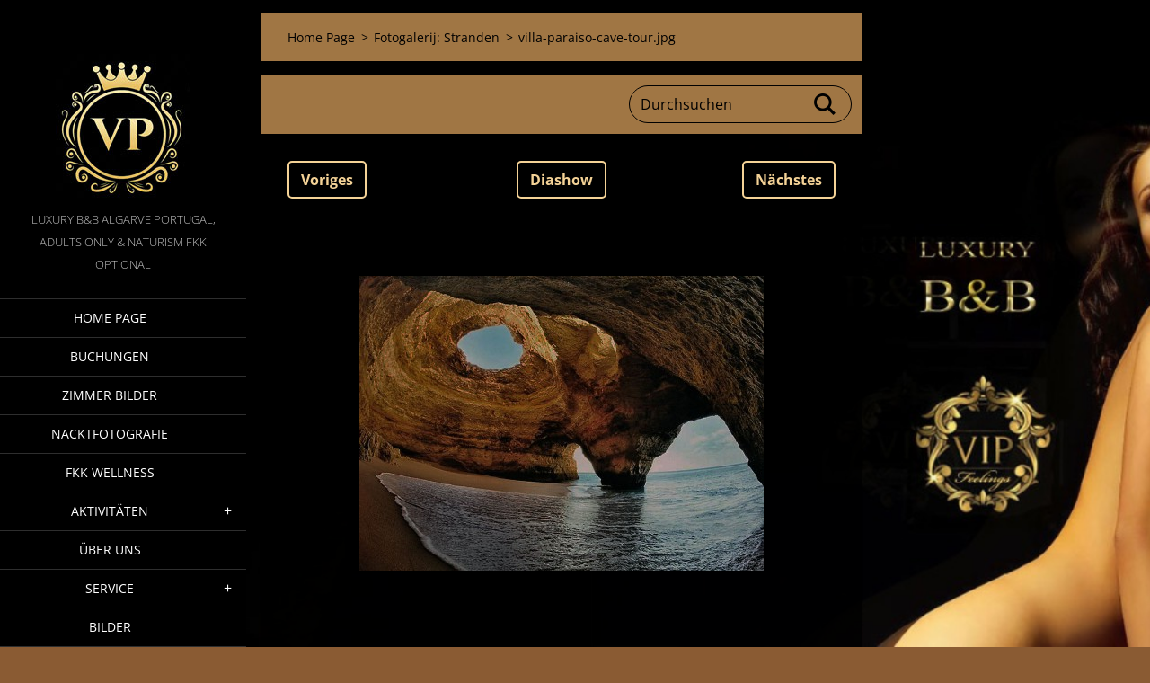

--- FILE ---
content_type: text/html; charset=UTF-8
request_url: https://www.villa-paraiso.com/album/de-fotogalerij-stranden/de-villa-paraiso-cave-tour-jpg/
body_size: 4522
content:
<!doctype html>
<!--[if IE 8]><html class="lt-ie10 lt-ie9 no-js" lang="de"> <![endif]-->
<!--[if IE 9]><html class="lt-ie10 no-js" lang="de"> <![endif]-->
<!--[if gt IE 9]><!-->
<html class="no-js" lang="de">
<!--<![endif]-->
	<head>
		<base href="https://www.villa-paraiso.com/">
  <meta charset="utf-8">
  <meta name="description" content="">
  <meta name="keywords" content="">
  <meta name="generator" content="Webnode">
  <meta name="apple-mobile-web-app-capable" content="yes">
  <meta name="apple-mobile-web-app-status-bar-style" content="black">
  <meta name="format-detection" content="telephone=no">
    <link rel="shortcut icon" href="https://bb7aa422d9.clvaw-cdnwnd.com/26a9926f6db9963558c0f1bd3cd187db/200015475-dd715dd718/favicon.ico (1).ico">
<link rel="canonical" href="https://www.villa-paraiso.com/album/de-fotogalerij-stranden/de-villa-paraiso-cave-tour-jpg/">
<script type="text/javascript">(function(i,s,o,g,r,a,m){i['GoogleAnalyticsObject']=r;i[r]=i[r]||function(){
			(i[r].q=i[r].q||[]).push(arguments)},i[r].l=1*new Date();a=s.createElement(o),
			m=s.getElementsByTagName(o)[0];a.async=1;a.src=g;m.parentNode.insertBefore(a,m)
			})(window,document,'script','//www.google-analytics.com/analytics.js','ga');ga('create', 'UA-797705-6', 'auto',{"name":"wnd_header"});ga('wnd_header.set', 'dimension1', 'W1');ga('wnd_header.set', 'anonymizeIp', true);ga('wnd_header.send', 'pageview');var pageTrackerAllTrackEvent=function(category,action,opt_label,opt_value){ga('send', 'event', category, action, opt_label, opt_value)};</script>
  <link rel="alternate" type="application/rss+xml" href="https://villa-paraiso.com/rss/all.xml" title="Bekijk alle artiekelen">
<!--[if lte IE 9]><style type="text/css">.cke_skin_webnode iframe {vertical-align: baseline !important;}</style><![endif]-->
		<meta http-equiv="X-UA-Compatible" content="IE=edge">
		<title>villa-paraiso-cave-tour.jpg :: Villa Paraiso </title>
		<meta name="viewport" content="width=device-width, initial-scale=1.0, maximum-scale=1.0, user-scalable=no">
		<link rel="stylesheet" href="https://d11bh4d8fhuq47.cloudfront.net/_system/skins/v18/50001455/css/style.css" />

		<script type="text/javascript" language="javascript" src="https://d11bh4d8fhuq47.cloudfront.net/_system/skins/v18/50001455/js/script.min.js"></script>


		<script type="text/javascript">
		/* <![CDATA[ */
		wtf.texts.set("photogallerySlideshowStop", 'Anhalten');
		wtf.texts.set("photogallerySlideshowStart", 'Diashow');
		wtf.texts.set("faqShowAnswer", 'Antwort einblenden');
		wtf.texts.set("faqHideAnswer", 'Antwort ausblenden');
		wtf.texts.set("menuLabel", 'Menü');
		/* ]]> */
		</script>
	
				<script type="text/javascript">
				/* <![CDATA[ */
					
					if (typeof(RS_CFG) == 'undefined') RS_CFG = new Array();
					RS_CFG['staticServers'] = new Array('https://d11bh4d8fhuq47.cloudfront.net/');
					RS_CFG['skinServers'] = new Array('https://d11bh4d8fhuq47.cloudfront.net/');
					RS_CFG['filesPath'] = 'https://www.villa-paraiso.com/_files/';
					RS_CFG['filesAWSS3Path'] = 'https://bb7aa422d9.clvaw-cdnwnd.com/26a9926f6db9963558c0f1bd3cd187db/';
					RS_CFG['lbClose'] = 'Schließen';
					RS_CFG['skin'] = 'default';
					if (!RS_CFG['labels']) RS_CFG['labels'] = new Array();
					RS_CFG['systemName'] = 'Webnode';
						
					RS_CFG['responsiveLayout'] = 1;
					RS_CFG['mobileDevice'] = 0;
					RS_CFG['labels']['copyPasteSource'] = 'Lees meer:';
					
				/* ]]> */
				</script><script type="text/javascript" src="https://d11bh4d8fhuq47.cloudfront.net/_system/client/js/compressed/frontend.package.1-3-108.js?ph=bb7aa422d9"></script><style type="text/css"></style></head>
	<body>		<div id="wrapper" class="index">

			<div id="content" class="left">

					<header id="header" class="wide">
							<div id="logo-wrapper" class="">
							    <div id="logo"><a href="de/" class="image" title="Zur Startseite"><span id="rbcSystemIdentifierLogo"><img src="https://bb7aa422d9.clvaw-cdnwnd.com/26a9926f6db9963558c0f1bd3cd187db/200015197-837db837dd/VP-logo-exclusive-bed-and-breakfast-nudism.jpg"  width="150" height="160"  alt="Villa Paraiso "></span></a></div>							</div>
							 
<div id="slogan" class="">
    <span id="rbcCompanySlogan" class="rbcNoStyleSpan">Luxury B&amp;B Algarve Portugal, Adults Only &amp; Naturism FKK optional</span></div>
 
<div id="menu-links" class="">
    <a id="menu-link" href="#menu">
        Menü    </a>

	<a id="fulltext-link" href="#fulltext">
		Durchsuchen	</a>
</div>
 
 
 


					</header>

				<main id="main" class="wide">
						<div id="navigator" class="">
						    <div id="pageNavigator" class="rbcContentBlock"><a class="navFirstPage" href="/de/">Home Page</a><span class="separator"> &gt; </span>    <a href="de/service/stranden/">Fotogalerij: Stranden</a><span class="separator"> &gt; </span>    <span id="navCurrentPage">villa-paraiso-cave-tour.jpg</span></div>						</div>
						 
<div class="column">

	

		<div class="widget widget-gallery-detail">
			<h1 class="widget-title"></h1>
			<div class="widget-content">
				<div class="gallery-control">
					<div class="control-prev">

		<a href="/album/de-fotogalerij-stranden/de-villa-paraiso-algar-seco-detail-roland-smeets-photography-jpg/" onclick="RubicusFrontendIns.showPhotogalleryImage(this.href);" title="Voriges">Voriges</a>

	</div>
					<div class="control-slideshow">
						<a id="slideshowControl" onclick="RubicusFrontendIns.startSlideshow(); return(false);" onmouseover="this.className='enableControl hover'" onmouseout="this.className='enableControl'" title="Diashow starten">
							Diashow
						</a>
						<script type="text/javascript"> if ( RubicusFrontendIns.isPhotogalleryAjaxMode() ) { document.getElementById('slideshowControl').className = "enableControl"; } </script>
					</div>
					<div class="control-next"> 

		<a href="/album/de-fotogalerij-stranden/de-villa-paraiso-algar-seco-rocks-jpg/" onclick="RubicusFrontendIns.showPhotogalleryImage(this.href);" title="Nächstes">Nächstes</a>

	</div>
				</div>

				<div class="gallery-detail">
					<a href="/images/200003564-6332d642a7/villa-paraiso-cave-tour.jpg?s3=1" onclick="return !window.open(this.href);" title="Die Seite wird in einem neuen Fenster angezeigt.">
						<img src="https://bb7aa422d9.clvaw-cdnwnd.com/26a9926f6db9963558c0f1bd3cd187db/system_preview_detail_200003564-6332d642a7/villa-paraiso-cave-tour.jpg" width="450" height="328" alt="" onload="RubicusFrontendIns.startSlideshowInterval();">
					</a>
				</div>
			</div>
			<div class="widget-footer">
				
				<div class="back-link"><a href="de/service/stranden/">Zurück</a></div>
			</div>
		</div>

    
	
			<script type="text/javascript">
			RubicusFrontendIns.setNextPhotogalleryImage('/album/de-fotogalerij-stranden/de-villa-paraiso-algar-seco-rocks-jpg/');
			RubicusFrontendIns.setPreviousPhotogalleryImage('/album/de-fotogalerij-stranden/de-villa-paraiso-algar-seco-detail-roland-smeets-photography-jpg/');
			</script>
			</div>

 


				</main>

				<nav id="menu" role="navigation" class="vertical js-remove js-remove-section-header ">
				    

	<ul class="menu">
	<li class="first">
		<a href="/de/">
		Home Page
	</a>
	</li>
	<li>
		<a href="/de/contact/">
		Buchungen 
	</a>
	</li>
	<li>
		<a href="/de/zimmers/">
		Zimmer Bilder
	</a>
	</li>
	<li>
		<a href="/de/diensten/nacktfotografie/">
		NacktFotografie
	</a>
	</li>
	<li>
		<a href="/de/wellness/">
		FKK wellness 
	</a>
	</li>
	<li>
		<a href="/de/diensten/">
		Aktivitäten 
	</a>
	
	<ul class="level1">
		<li class="first">
		<a href="/de/service/stranden/">
		Stranden
	</a>
	</li>
		<li>
		<a href="/de/diensten/steden/">
		Städten
	</a>
	</li>
		<li>
		<a href="/de/diensten/dolfijn-tour/">
		Delfinrundfahrt
	</a>
	</li>
		<li>
		<a href="/de/diensten/fiets-tochten/">
		Fahrrad, Roller vermietung
	</a>
	</li>
		<li>
		<a href="/de/diensten/klif-wandelingen/">
		Klippenwanderungen
	</a>
	</li>
		<li>
		<a href="/de/diensten/boot-tochten/">
		Boot Kayak
	</a>
	</li>
		<li>
		<a href="/de/diensten/wijn-tour/">
		Wein-Tour
	</a>
	</li>
		<li>
		<a href="/de/diensten/golfbanen/">
		Golfplätze
	</a>
	</li>
		<li class="last">
		<a href="/de/diensten/surfen/">
		Surfen
	</a>
	</li>
	</ul>
	</li>
	<li>
		<a href="/de/over-ons/">
		Über Uns
	</a>
	</li>
	<li>
		<a href="/de/service/">
		Service
	</a>
	
	<ul class="level1">
		<li class="first">
		<a href="/de/service/airport-transfers/">
		Flughafentransfer
	</a>
	</li>
		<li>
		<a href="/de/service/ontbijt/">
		Frustuck
	</a>
	</li>
		<li>
		<a href="/de/service/de-lounge/">
		Salon
	</a>
	</li>
		<li>
		<a href="/de/service/restaurant/">
		Restaurants
	</a>
	</li>
		<li>
		<a href="/de/service/algarve-klimaat/">
		Algarve Klima
	</a>
	</li>
		<li class="last">
		<a href="/de/boekingen/rent-a-car/">
		Autovermietung
	</a>
	</li>
	</ul>
	</li>
	<li class="last">
		<a href="/de/foto-album/">
		Bilder
	</a>
	</li>
</ul>
				
				</nav>
				 
<div id="fulltext" class="">
    
	<form action="de/search/" method="get" id="fulltextSearch">

		<fieldset>
			<input id="fulltextSearchText" type="text" name="text" value="" placeholder="Durchsuchen">
			<button id="fulltextSearchButton" type="submit">Suchen</button>
		</fieldset>

	</form>
	</div>
 


				<footer id="footer" class="wide">
						<div id="contact" class="">
						    

		<div class="widget widget-contact">

	

		<h2 class="widget-title">Villa Paraiso </h2>
		<div class="widget-content">
			

		<span class="contact-address"><span>Estrada de Armacao de Pera M530-1<br />
Lagoa - Porches<br />
GPS Coordinates W8.39965° N37.11664°</span></span>

	
			

		<span class="contact-phone"><span>Contact: Roland +31641283897 <br />
</span></span>

	
			

		<span class="contact-email"><span><a href="&#109;&#97;&#105;&#108;&#116;&#111;:&#118;&#105;&#108;&#108;&#97;&#45;&#112;&#97;&#114;&#97;&#105;&#115;&#111;&#64;&#111;&#117;&#116;&#108;&#111;&#111;&#107;&#46;&#99;&#111;&#109;"><span id="rbcContactEmail">&#118;&#105;&#108;&#108;&#97;&#45;&#112;&#97;&#114;&#97;&#105;&#115;&#111;&#64;&#111;&#117;&#116;&#108;&#111;&#111;&#107;&#46;&#99;&#111;&#109;</span></a></span></span>

	
		</div>

	

			<div class="widget-footer"></div>
		</div>

				
						</div>
						 
<div id="lang" class="">
    <div id="languageSelect"><div id="languageSelectBody"><div id="languageFlags"><a href="https://www.villa-paraiso.com/home/" title="Nederlands" style="background-image: url(https://d11bh4d8fhuq47.cloudfront.net/img/flags/nl.png?ph=bb7aa422d9);"><!-- / --></a><a href="https://www.villa-paraiso.com/en/" title="English" style="background-image: url(https://d11bh4d8fhuq47.cloudfront.net/img/flags/en.png?ph=bb7aa422d9);"><!-- / --></a><a href="https://www.villa-paraiso.com/de/" title="Deutsch" style="background-image: url(https://d11bh4d8fhuq47.cloudfront.net/img/flags/de.png?ph=bb7aa422d9);"><!-- / --></a></div><ul><li class="flagNL"><a href="https://www.villa-paraiso.com/home/">Nederlands</a></li><li class="flagEN"><a href="https://www.villa-paraiso.com/en/">English</a></li><li class="flagDE"><a href="https://www.villa-paraiso.com/de/">Deutsch</a></li></ul></div></div>			
</div>
 
 
<div id="copyright" class="">
    <span id="rbcFooterText" class="rbcNoStyleSpan">© 2013 Alle rechten voorbehouden.</span></div>
 
<div id="signature" class="">
    <span class="rbcSignatureText"></span></div>
 


				</footer>

				

			</div>

			

			<div id="illustration" class="fullscreen">
				 
				     <img src="https://bb7aa422d9.clvaw-cdnwnd.com/26a9926f6db9963558c0f1bd3cd187db/200023072-08ae608ae8/naturism-vip-fkk-nude-beach-algarve-villa-paraiso-Roland-smeets.jpg?ph=bb7aa422d9" width="1280" height="556" alt=""> 


				
			</div>
		</div>
	<div id="rbcFooterHtml"></div><script type="text/javascript">var keenTrackerCmsTrackEvent=function(id){if(typeof _jsTracker=="undefined" || !_jsTracker){return false;};try{var name=_keenEvents[id];var keenEvent={user:{u:_keenData.u,p:_keenData.p,lc:_keenData.lc,t:_keenData.t},action:{identifier:id,name:name,category:'cms',platform:'WND1',version:'2.1.157'},browser:{url:location.href,ua:navigator.userAgent,referer_url:document.referrer,resolution:screen.width+'x'+screen.height,ip:'3.15.240.209'}};_jsTracker.jsonpSubmit('PROD',keenEvent,function(err,res){});}catch(err){console.log(err)};};</script></body>
</html>